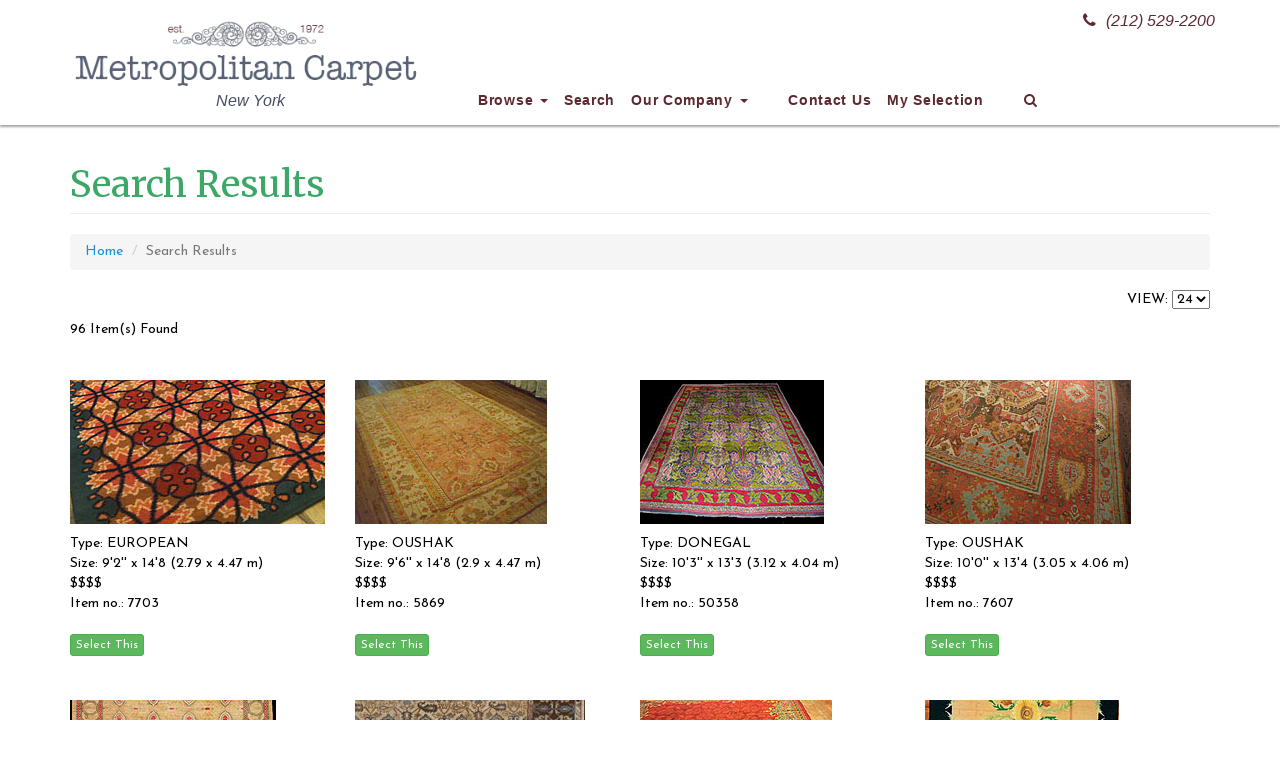

--- FILE ---
content_type: text/html; charset=UTF-8
request_url: https://metropolitancarpet.com/SearchResults.php?rugstyle=ARTS+AND+CRAFT&rugtype=ANY&color=ANY&price=ANY&SizeCategory=ANY&lengthF=1%2C60&widthF=1%2C35&lengthM=1%2C20&widthM=1%2C12&lengthfeet=&lengthinches=&lengthmeters=&lengthfeet2=&lengthinches2=&lengthmeters2=&widthfeet=&widthinches=&widthmeters=&widthfeet2=&widthinches2=&widthmeters2=
body_size: 7474
content:

<!DOCTYPE html>
<html lang="en">

<head>

    <meta charset="utf-8">
    <meta http-equiv="X-UA-Compatible" content="IE=edge">
    <meta name="viewport" content="width=device-width, initial-scale=1">
    <meta name="Author" content="FN" />
    <META name="description" content="Antique oriental rugs: Vast oriental rug collection: Antique oriental rug, oriental area rug, discount area rug, discount persian rug, wall tapestry, decorative rug, Heriz, Kashan, Amritsar, Oushak, Kazak, Anatolian  etc">
    <META name="keywords" content="">
    <META HTTP-EQUIV="Expires" content="never">
    <META name="googlebot" content="index,follow">
    <META name="robots" content="index,follow">
    <META name="msnbot" content="index,follow">
    <META name="Revisit-After" content="7 Days">
    <META name="city" content="New York">
    <META name="country" content="United State (USA)">
    <META name="state" content="NY">
    <META name="copyright" content="Bazar Oriental Rugs - Metropolitancarpet.com">
    <META name="Publisher" content="Bazar Oriental Rugs - Metropolitancarpet.com">
    <META name="Subject" content="Bazar Oriental Rugs - Metropolitancarpet.com">
    <META name="Geography" content="New York City, USA">
    <META name="distribution" content="Global">
    <META name="Language" content="English">
    <META name="geo.region" content="US-NY">
    <META name="geo.placename" content="New York, NY"> 
    <META name="DC.title" content="Bazar Oriental Rugs - Metropolitancarpet.com">

    <link rel="apple-touch-icon" sizes="180x180" href="/apple-touch-icon.png">
    <link rel="icon" type="image/png" sizes="32x32" href="/favicon-32x32.png">
    <link rel="icon" type="image/png" sizes="16x16" href="/favicon-16x16.png">
    <link rel="manifest" href="/site.webmanifest">
    <link rel="mask-icon" href="/safari-pinned-tab.svg" color="#5bbad5">
    <meta name="msapplication-TileColor" content="#586275">
    <meta name="theme-color" content="#586275">

    <title>Bazar Oriental Rugs - Metropolitancarpet.com: Search Result</title>

    <!-- Bootstrap Core CSS -->
    <link href="/css/bootstrap.min.css" rel="stylesheet">

    <!-- Custom CSS -->
    <link href="/css/bazarcss.css" rel="stylesheet">

    <!-- Custom Fonts -->
    <link href="/font-awesome/css/font-awesome.min.css" rel="stylesheet" type="text/css">

    <link href="https://fonts.googleapis.com/css?family=Josefin+Sans:400,700|Merriweather:400,700" rel="stylesheet">

    <!-- HTML5 Shim and Respond.js IE8 support of HTML5 elements and media queries -->
    <!-- WARNING: Respond.js doesn't work if you view the page via file:// -->
    <!--[if lt IE 9]>
        <script src="https://oss.maxcdn.com/libs/html5shiv/3.7.0/html5shiv.js"></script>
        <script src="https://oss.maxcdn.com/libs/respond.js/1.4.2/respond.min.js"></script>
    <![endif]-->

	<script language="JavaScript">
		function switchDays(cbx)
		{
			var days = cbx.options[cbx.selectedIndex].value;
			// window.location = '/p/newItems.asp?Days=' + days;
			if (location.href.indexOf('Days=') > -1) {
				location.href = location.href.replace('Days=', 'Days=' + days);
			
			// If not, append
			} else {
				 location.href = location.href + '&Days=' + days;
			}

		}

		function itemsPerPage(cbx)
		{
			var items = cbx.options[cbx.selectedIndex].value;
			if (location.href.indexOf('items=') > -1) {
				location.href = location.href.replace('items=0', 'items=' + items);
			
			// If not, append
			} else {
				 location.href = location.href + '&items=' + items;
			}

		}
	</script>

    <!-- ajax cart -->
	<script>
    function showEditBox(editobj,id) {
        $('#frmAdd').hide();
        $(editobj).prop('disabled','true');
        var currentMessage = $("#message_" + id + " .message-content").html();
        var editMarkUp = '<textarea rows="5" cols="80" id="txtmessage_'+id+'">'+currentMessage+'</textarea><button name="ok" onClick="callCrudAction(\'edit\','+id+')">Save</button><button name="cancel" onClick="cancelEdit(\''+currentMessage+'\','+id+')">Cancel</button>';
        $("#message_" + id + " .message-content").html(editMarkUp);
    }
    function cancelEdit(message,id) {
        $("#message_" + id + " .message-content").html(message);
        $('#frmAdd').show();
    }
    function cartAction(action,product_code) {
        var queryString = "";
        if(action != "") {
            switch(action) {
                case "add":
                    queryString = 'action='+action+'&code='+ product_code+'&quantity=1';
                break;
                case "remove":
                    queryString = 'action='+action+'&code='+ product_code;
                break;
                case "empty":
                    queryString = 'action='+action;
                break;
            }	 
        }
        jQuery.ajax({
        url: "/inc/ajax_action.php",
        data:queryString,
        type: "POST",
        success:function(data){
            $("#cart-item").html(data);
            if(action != "") {
                switch(action) {
                    case "add":
                        $("#add_"+product_code).hide();
                        $("#added_"+product_code).show();
						$('.modal-body').load('cartaddmessage.php?id='+product_code,function(){
							$('#cartModal').modal({show:true});
						});
						setTimeout(function(){
						  $('#cartModal').modal('hide')
						}, 6000);
                    break;
                    case "remove":
                        $("#add_"+product_code).show();
                        $("#added_"+product_code).hide();
                    break;
                    case "empty":
                        $(".btnAddAction").show();
                        $(".btnAdded").hide();
                    break;
                }	 
            }
        },
        error:function (){}
        });
    }
    </script>


</head>

<body>

	    <!-- Navigation -->
    <nav class="navbar navbar-inverse navbar-fixed-top" role="navigation">
        <div class="container">
            <!-- Brand and toggle get grouped for better mobile display -->
            <div class="navbar-header">
                <button type="button" class="navbar-toggle" data-toggle="collapse" data-target="#navbar-collapse-1">
                    <span class="sr-only">Toggle navigation</span>
                    <span class="icon-bar"></span>
                    <span class="icon-bar"></span>
                    <span class="icon-bar"></span>
                </button>
                <a class="navbar-brand" href="/"><img src="/images/Bazar-Logo.png" width="350" height="75"></a>
                <div class="header-blurb sttel"><a href="tel:+12125292200"><i class="fa fa-phone" aria-hidden="true"></i>(212) 529-2200</a></div>
                <div class="header-blurb stcopy">New York</div>
            </div>
            <!-- Collect the nav links, forms, and other content for toggling -->
            <div class="collapse navbar-collapse" id="navbar-collapse-1">
                <ul class="nav navbar-nav">
                    <li class="dropdown">
                        <a href="#" class="dropdown-toggle" data-toggle="dropdown">Browse <b class="caret"></b></a>
                        <ul class="dropdown-menu multi-column columns-4">
                            <div class="row">
                                <div class="col-sm-3">
                                    <ul class="multi-column-dropdown">
                                        <li><a href="/collectible.php"><strong>Collectibles</strong></a></li>
                                        <li><a href="/SearchResults.php?rugstyle=COLLECTIBLES&collectiblecategory=caucasian&rugtype=ANY&color=ANY&price=ANY&SizeCategory=ANY&widthfeet=&widthinches=0&widthmeters=&widthfeet2=&widthinches2=0&widthmeters2=&lengthfeet=&lengthinches=0&lengthmeters=&lengthfeet2=&lengthinches2=0&lengthmeters2=&Submit=START+SEARCH">Caucasian</a></li>
                                        <li><a href="/SearchResults.php?rugstyle=COLLECTIBLES&collectiblecategory=caucasian&collectiblesubcategory=kazak&rugtype=ANY&color=ANY&price=ANY&SizeCategory=ANY&widthfeet=&widthinches=0&widthmeters=&widthfeet2=&widthinches2=0&widthmeters2=&lengthfeet=&lengthinches=0&lengthmeters=&lengthfeet2=&lengthinches2=0&lengthmeters2=&Submit=START+SEARCH">Caucasian - Kazak</a></li>
                                        <li><a href="/SearchResults.php?rugstyle=COLLECTIBLES&collectiblecategory=caucasian&collectiblesubcategory=shirvan&rugtype=ANY&color=ANY&price=ANY&SizeCategory=ANY&widthfeet=&widthinches=0&widthmeters=&widthfeet2=&widthinches2=0&widthmeters2=&lengthfeet=&lengthinches=0&lengthmeters=&lengthfeet2=&lengthinches2=0&lengthmeters2=&Submit=START+SEARCH">Caucasian - Shirvan</a></li>
                                        <li><a href="/SearchResults.php?rugstyle=COLLECTIBLES&collectiblecategory=anatolian&rugtype=ANY&color=ANY&price=ANY&SizeCategory=ANY&widthfeet=&widthinches=0&widthmeters=&widthfeet2=&widthinches2=0&widthmeters2=&lengthfeet=&lengthinches=0&lengthmeters=&lengthfeet2=&lengthinches2=0&lengthmeters2=&Submit=START+SEARCH">Anatolian</a></li>
                                        <li><a href="/SearchResults.php?rugstyle=COLLECTIBLES&collectiblecategory=chinese&rugtype=ANY&color=ANY&price=ANY&SizeCategory=ANY&widthfeet=&widthinches=0&widthmeters=&widthfeet2=&widthinches2=0&widthmeters2=&lengthfeet=&lengthinches=0&lengthmeters=&lengthfeet2=&lengthinches2=0&lengthmeters2=&Submit=START+SEARCH">Chinese</a></li>
                                        <li><a href="/SearchResults.php?rugstyle=COLLECTIBLES&collectiblecategory=turkoman&rugtype=ANY&color=ANY&price=ANY&SizeCategory=ANY&widthfeet=&widthinches=0&widthmeters=&widthfeet2=&widthinches2=0&widthmeters2=&lengthfeet=&lengthinches=0&lengthmeters=&lengthfeet2=&lengthinches2=0&lengthmeters2=&Submit=START+SEARCH">Turkoman</a></li>
                                        <li><a href="/SearchResults.php?rugstyle=COLLECTIBLES&collectiblecategory=turkoman&collectiblesubcategory=bag&rugtype=ANY&color=ANY&price=ANY&SizeCategory=ANY&widthfeet=&widthinches=0&widthmeters=&widthfeet2=&widthinches2=0&widthmeters2=&lengthfeet=&lengthinches=0&lengthmeters=&lengthfeet2=&lengthinches2=0&lengthmeters2=&Submit=START+SEARCH">Turkoman Bag</a></li>
                                        <li><a href="/SearchResults.php?rugstyle=COLLECTIBLES&collectiblecategory=turkoman&collectiblesubcategory=main&rugtype=ANY&color=ANY&price=ANY&SizeCategory=ANY&widthfeet=&widthinches=0&widthmeters=&widthfeet2=&widthinches2=0&widthmeters2=&lengthfeet=&lengthinches=0&lengthmeters=&lengthfeet2=&lengthinches2=0&lengthmeters2=&Submit=START+SEARCH">Turkoman Main Carpet</a></li>
                                        <li><a href="/SearchResults.php?rugstyle=COLLECTIBLES&collectiblecategory=kilims&rugtype=ANY&color=ANY&price=ANY&SizeCategory=ANY&widthfeet=&widthinches=0&widthmeters=&widthfeet2=&widthinches2=0&widthmeters2=&lengthfeet=&lengthinches=0&lengthmeters=&lengthfeet2=&lengthinches2=0&lengthmeters2=&Submit=START+SEARCH">Kilims</a></li>
                                        <li><a href="/SearchResults.php?rugstyle=COLLECTIBLES&collectiblecategory=kilims&collectiblesubcategory=anatolian&rugtype=ANY&color=ANY&price=ANY&SizeCategory=ANY&widthfeet=&widthinches=0&widthmeters=&widthfeet2=&widthinches2=0&widthmeters2=&lengthfeet=&lengthinches=0&lengthmeters=&lengthfeet2=&lengthinches2=0&lengthmeters2=&Submit=START+SEARCH">Anatolian Kilims</a></li>
                                        <li><a href="/SearchResults.php?rugstyle=COLLECTIBLES&collectiblecategory=kilims&collectiblesubcategory=caucasian&rugtype=ANY&color=ANY&price=ANY&SizeCategory=ANY&widthfeet=&widthinches=0&widthmeters=&widthfeet2=&widthinches2=0&widthmeters2=&lengthfeet=&lengthinches=0&lengthmeters=&lengthfeet2=&lengthinches2=0&lengthmeters2=&Submit=START+SEARCH">Caucasian Kilims</a></li>
                                        <li><a href="/SearchResults.php?rugstyle=COLLECTIBLES&collectiblecategory=kilims&collectiblesubcategory=soumac&rugtype=ANY&color=ANY&price=ANY&SizeCategory=ANY&widthfeet=&widthinches=0&widthmeters=&widthfeet2=&widthinches2=0&widthmeters2=&lengthfeet=&lengthinches=0&lengthmeters=&lengthfeet2=&lengthinches2=0&lengthmeters2=&Submit=START+SEARCH">Soumac</a></li>
                                        <li><a href="/SearchResults.php?rugstyle=COLLECTIBLES&collectiblecategory=kilims&collectiblesubcategory=bessarabian&rugtype=ANY&color=ANY&price=ANY&SizeCategory=ANY&widthfeet=&widthinches=0&widthmeters=&widthfeet2=&widthinches2=0&widthmeters2=&lengthfeet=&lengthinches=0&lengthmeters=&lengthfeet2=&lengthinches2=0&lengthmeters2=&Submit=START+SEARCH">Bessarabian Kilims</a></li>
                                        <li><a href="/SearchResults.php?rugstyle=COLLECTIBLES&collectiblecategory=persian&rugtype=ANY&color=ANY&price=ANY&SizeCategory=ANY&widthfeet=&widthinches=0&widthmeters=&widthfeet2=&widthinches2=0&widthmeters2=&lengthfeet=&lengthinches=0&lengthmeters=&lengthfeet2=&lengthinches2=0&lengthmeters2=&Submit=START+SEARCH">Persian</a></li>
                                        <li><a href="/SearchResults.php?rugstyle=COLLECTIBLES&collectiblecategory=persian&collectiblesubcategory=city&rugtype=ANY&color=ANY&price=ANY&SizeCategory=ANY&widthfeet=&widthinches=0&widthmeters=&widthfeet2=&widthinches2=0&widthmeters2=&lengthfeet=&lengthinches=0&lengthmeters=&lengthfeet2=&lengthinches2=0&lengthmeters2=&Submit=START+SEARCH">Persian City</a></li>
                                        <li><a href="/SearchResults.php?rugstyle=COLLECTIBLES&collectiblecategory=persian&collectiblesubcategory=tribal&rugtype=ANY&color=ANY&price=ANY&SizeCategory=ANY&widthfeet=&widthinches=0&widthmeters=&widthfeet2=&widthinches2=0&widthmeters2=&lengthfeet=&lengthinches=0&lengthmeters=&lengthfeet2=&lengthinches2=0&lengthmeters2=&Submit=START+SEARCH">Persian Tribal</a></li>
                                        <li><a href="/SearchResults.php?rugstyle=COLLECTIBLES&collectiblecategory=others&rugtype=ANY&color=ANY&price=ANY&SizeCategory=ANY&widthfeet=&widthinches=0&widthmeters=&widthfeet2=&widthinches2=0&widthmeters2=&lengthfeet=&lengthinches=0&lengthmeters=&lengthfeet2=&lengthinches2=0&lengthmeters2=&Submit=START+SEARCH">Other</a></li>
                                    </ul>
                                </div>
                                <div class="col-sm-3">
                                    <ul class="multi-column-dropdown">
                                        <li><a href="#"><strong>Recent Additions</strong></a></li>
                                        <li><a href="/p/newItems.php?Days=7">Last 7 Days</a></li>
                                        <li><a href="/p/newItems.php?Days=30">Last 30 Days</a></li>
                                        <li><a href="/clearance.php"><strong>Clearance Sale</strong></a></li>
                                        <li><a href="/SearchResults.php?rugstyle=ANY&clearance=YES&rugtype=ANY&color=ANY&clearancePrice=a&Price=ANY&SizeCategory=ANY&widthfeet=&widthinches=0&widthmeters=&widthfeet2=&widthinches2=0&widthmeters2=&lengthfeet=&lengthinches=0&lengthmeters=&lengthfeet2=&lengthinches2=0&lengthmeters2=&Submit=START+SEARCH">Under $500</a></li>
                                        <li><a href="/SearchResults.php?rugstyle=ANY&clearance=YES&rugtype=ANY&color=ANY&clearancePrice=b&Price=ANY&SizeCategory=ANY&widthfeet=&widthinches=0&widthmeters=&widthfeet2=&widthinches2=0&widthmeters2=&lengthfeet=&lengthinches=0&lengthmeters=&lengthfeet2=&lengthinches2=0&lengthmeters2=&Submit=START+SEARCH">$500-$1,000</a></li>
                                        <li><a href="/SearchResults.php?rugstyle=ANY&clearance=YES&rugtype=ANY&color=ANY&clearancePrice=c&Price=ANY&SizeCategory=ANY&widthfeet=&widthinches=0&widthmeters=&widthfeet2=&widthinches2=0&widthmeters2=&lengthfeet=&lengthinches=0&lengthmeters=&lengthfeet2=&lengthinches2=0&lengthmeters2=&Submit=START+SEARCH">$1,000-$1,500</a></li>
                                        <li><a href="/SearchResults.php?rugstyle=ANY&clearance=YES&rugtype=ANY&color=ANY&clearancePrice=d&Price=ANY&SizeCategory=ANY&widthfeet=&widthinches=0&widthmeters=&widthfeet2=&widthinches2=0&widthmeters2=&lengthfeet=&lengthinches=0&lengthmeters=&lengthfeet2=&lengthinches2=0&lengthmeters2=&Submit=START+SEARCH">$1,500-$2,000</a></li>
                                        <li><a href="/SearchResults.php?rugstyle=ANY&rugtype=TAPESTRY&color=ANY&price=ANY&SizeCategory=ANY&lengthF=1%2C60&widthF=1%2C35&lengthM=1%2C20&widthM=1%2C12&lengthfeet=&lengthinches=&lengthmeters=&lengthfeet2=&lengthinches2=&lengthmeters2=&widthfeet=&widthinches=&widthmeters=&widthfeet2=&widthinches2=&widthmeters2="><strong>Tapestry</strong></a></li>
                                        <li><a href="/SearchResults.php?rugstyle=ANY&rugtype=TAPESTRY&color=ANY&price=ANY&SizeCategory=ANY&lengthF=1%2C60&widthF=1%2C35&lengthM=1%2C20&widthM=1%2C12&lengthfeet=&lengthinches=&lengthmeters=&lengthfeet2=&lengthinches2=&lengthmeters2=&widthfeet=&widthinches=&widthmeters=&widthfeet2=&widthinches2=&widthmeters2=&circa=modern">Modern Tapestry</a></li>
                                        <li><a href="/SearchResults.php?rugstyle=ANY&rugtype=TAPESTRY&color=ANY&price=ANY&SizeCategory=ANY&lengthF=1%2C60&widthF=1%2C35&lengthM=1%2C20&widthM=1%2C12&lengthfeet=&lengthinches=&lengthmeters=&lengthfeet2=&lengthinches2=&lengthmeters2=&widthfeet=&widthinches=&widthmeters=&widthfeet2=&widthinches2=&widthmeters2=&circa=antique">Antique Tapestry</a></li>
                                        <li><a href="/SearchResults.php?rugstyle=ART+DECO&rugtype=ANY&color=ANY&price=ANY&SizeCategory=ANY&lengthF=1%2C60&widthF=1%2C35&lengthM=1%2C20&widthM=1%2C12&lengthfeet=&lengthinches=&lengthmeters=&lengthfeet2=&lengthinches2=&lengthmeters2=&widthfeet=&widthinches=&widthmeters=&widthfeet2=&widthinches2=&widthmeters2="><strong>Art Deco</strong></a></li>
                                        <li><a href="/SearchResults.php?rugstyle=ART+DECO&rugtype=CHINESE%2C+NICHOLS&color=ANY&price=ANY&SizeCategory=ANY&lengthF=1%2C60&widthF=1%2C35&lengthM=1%2C20&widthM=1%2C12&lengthfeet=&lengthinches=&lengthmeters=&lengthfeet2=&lengthinches2=&lengthmeters2=&widthfeet=&widthinches=&widthmeters=&widthfeet2=&widthinches2=&widthmeters2=">Chinese</a></li>
                                        <li><a href="/SearchResults.php?rugstyle=ART+DECO&rugtype=EUROPEAN&color=ANY&price=ANY&SizeCategory=ANY&lengthF=1%2C60&widthF=1%2C35&lengthM=1%2C20&widthM=1%2C12&lengthfeet=&lengthinches=&lengthmeters=&lengthfeet2=&lengthinches2=&lengthmeters2=&widthfeet=&widthinches=&widthmeters=&widthfeet2=&widthinches2=&widthmeters2=">European</a></li>
                                        <li><a href="/SearchResults.php?rugstyle=ARTS+AND+CRAFT&rugtype=ANY&color=ANY&price=ANY&SizeCategory=ANY&lengthF=1%2C60&widthF=1%2C35&lengthM=1%2C20&widthM=1%2C12&lengthfeet=&lengthinches=&lengthmeters=&lengthfeet2=&lengthinches2=&lengthmeters2=&widthfeet=&widthinches=&widthmeters=&widthfeet2=&widthinches2=&widthmeters2="><strong>Arts and Craft</strong></a></li>
                                        <li><a href="/SearchResults.php?rugstyle=HUNTING+DESIGN&rugtype=ANY&color=ANY&price=ANY&SizeCategory=ANY&lengthF=1%2C60&widthF=1%2C35&lengthM=1%2C20&widthM=1%2C12&lengthfeet=&lengthinches=&lengthmeters=&lengthfeet2=&lengthinches2=&lengthmeters2=&widthfeet=&widthinches=&widthmeters=&widthfeet2=&widthinches2=&widthmeters2="><strong>Hunting Design</strong></a></li>
                                        <li><a href="/SearchResults.php?rugstyle=PICTURIAL&rugtype=ANY&color=ANY&price=ANY&SizeCategory=ANY&lengthF=1%2C60&widthF=1%2C35&lengthM=1%2C20&widthM=1%2C12&lengthfeet=&lengthinches=&lengthmeters=&lengthfeet2=&lengthinches2=&lengthmeters2=&widthfeet=&widthinches=&widthmeters=&widthfeet2=&widthinches2=&widthmeters2="><strong>Pictorial</strong></a></li>
                                        <li><a href="/SearchResults.php?rugstyle=PRAYER&rugtype=ANY&color=ANY&price=ANY&SizeCategory=ANY&lengthF=1%2C60&widthF=1%2C35&lengthM=1%2C20&widthM=1%2C12&lengthfeet=&lengthinches=&lengthmeters=&lengthfeet2=&lengthinches2=&lengthmeters2=&widthfeet=&widthinches=&widthmeters=&widthfeet2=&widthinches2=&widthmeters2="><strong>Prayer Rug</strong></a></li>
                                    </ul>
                                </div>
                                <div class="col-sm-3">
                                    <ul class="multi-column-dropdown">
                                        <li><a href="#"><strong>Type</strong></a></li>
                                        <li><a href="/SearchResults.php?rugstyle=ANY&rugtype=AGRA&color=ANY&price=ANY&SizeCategory=ANY&lengthF=1%2C60&widthF=1%2C35&lengthM=1%2C20&widthM=1%2C12&lengthfeet=&lengthinches=&lengthmeters=&lengthfeet2=&lengthinches2=&lengthmeters2=&widthfeet=&widthinches=&widthmeters=&widthfeet2=&widthinches2=&widthmeters2=">Agra</a></li>
                                        <li><a href="/SearchResults.php?rugstyle=ANY&rugtype=BAKSHAISH&color=ANY&price=ANY&SizeCategory=ANY&lengthF=1%2C60&widthF=1%2C35&lengthM=1%2C20&widthM=1%2C12&lengthfeet=&lengthinches=&lengthmeters=&lengthfeet2=&lengthinches2=&lengthmeters2=&widthfeet=&widthinches=&widthmeters=&widthfeet2=&widthinches2=&widthmeters2=">Bakshaish</a></li>
                                        <li><a href="/SearchResults.php?rugstyle=ANY&rugtype=BAKTIARI&color=ANY&price=ANY&SizeCategory=ANY&lengthF=1%2C60&widthF=1%2C35&lengthM=1%2C20&widthM=1%2C12&lengthfeet=&lengthinches=&lengthmeters=&lengthfeet2=&lengthinches2=&lengthmeters2=&widthfeet=&widthinches=&widthmeters=&widthfeet2=&widthinches2=&widthmeters2=">Baktiari</a></li>
                                        <li><a href="/SearchResults.php?rugstyle=ANY&rugtype=BIBI+KABAD&color=ANY&price=ANY&SizeCategory=ANY&lengthF=1%2C60&widthF=1%2C35&lengthM=1%2C20&widthM=1%2C12&lengthfeet=&lengthinches=&lengthmeters=&lengthfeet2=&lengthinches2=&lengthmeters2=&widthfeet=&widthinches=&widthmeters=&widthfeet2=&widthinches2=&widthmeters2=">BiBi Kabad</a></li>
                                        <li><a href="/SearchResults.php?rugstyle=ANY&rugtype=BIDJAR&color=ANY&price=ANY&SizeCategory=ANY&lengthF=1%2C60&widthF=1%2C35&lengthM=1%2C20&widthM=1%2C12&lengthfeet=&lengthinches=&lengthmeters=&lengthfeet2=&lengthinches2=&lengthmeters2=&widthfeet=&widthinches=&widthmeters=&widthfeet2=&widthinches2=&widthmeters2=">Bidjar</a></li>
                                        <li><a href="/SearchResults.php?rugstyle=ANY&rugtype=CHINESE&color=ANY&price=ANY&SizeCategory=ANY&lengthF=1%2C60&widthF=1%2C35&lengthM=1%2C20&widthM=1%2C12&lengthfeet=&lengthinches=&lengthmeters=&lengthfeet2=&lengthinches2=&lengthmeters2=&widthfeet=&widthinches=&widthmeters=&widthfeet2=&widthinches2=&widthmeters2=">Chinese</a></li>
                                        <li><a href="/SearchResults.php?rugstyle=ANY&rugtype=HERIZ&color=ANY&price=ANY&SizeCategory=ANY&lengthF=1%2C60&widthF=1%2C35&lengthM=1%2C20&widthM=1%2C12&lengthfeet=&lengthinches=&lengthmeters=&lengthfeet2=&lengthinches2=&lengthmeters2=&widthfeet=&widthinches=&widthmeters=&widthfeet2=&widthinches2=&widthmeters2=">Heriz</a></li>
                                        <li><a href="/SearchResults.php?rugstyle=ANY&rugtype=INDIAN&color=ANY&price=ANY&SizeCategory=ANY&lengthF=1%2C60&widthF=1%2C35&lengthM=1%2C20&widthM=1%2C12&lengthfeet=&lengthinches=&lengthmeters=&lengthfeet2=&lengthinches2=&lengthmeters2=&widthfeet=&widthinches=&widthmeters=&widthfeet2=&widthinches2=&widthmeters2=">Indian</a></li>
                                        <li><a href="/SearchResults.php?rugstyle=ANY&rugtype=KARABAGH&color=ANY&price=ANY&SizeCategory=ANY&lengthF=1%2C60&widthF=1%2C35&lengthM=1%2C20&widthM=1%2C12&lengthfeet=&lengthinches=&lengthmeters=&lengthfeet2=&lengthinches2=&lengthmeters2=&widthfeet=&widthinches=&widthmeters=&widthfeet2=&widthinches2=&widthmeters2=">Karabagh</a></li>
                                        <li><a href="/SearchResults.php?rugstyle=ANY&rugtype=KARADJA&color=ANY&price=ANY&SizeCategory=ANY&lengthF=1%2C60&widthF=1%2C35&lengthM=1%2C20&widthM=1%2C12&lengthfeet=&lengthinches=&lengthmeters=&lengthfeet2=&lengthinches2=&lengthmeters2=&widthfeet=&widthinches=&widthmeters=&widthfeet2=&widthinches2=&widthmeters2=">Karadja</a></li>
                                        <li><a href="/SearchResults.php?rugstyle=ANY&rugtype=KASHAN&color=ANY&price=ANY&SizeCategory=ANY&lengthF=1%2C60&widthF=1%2C35&lengthM=1%2C20&widthM=1%2C12&lengthfeet=&lengthinches=&lengthmeters=&lengthfeet2=&lengthinches2=&lengthmeters2=&widthfeet=&widthinches=&widthmeters=&widthfeet2=&widthinches2=&widthmeters2=">Kashan</a></li>
                                        <li><a href="/SearchResults.php?rugstyle=ANY&rugtype=KAZAK&color=ANY&price=ANY&SizeCategory=ANY&lengthF=1%2C60&widthF=1%2C35&lengthM=1%2C20&widthM=1%2C12&lengthfeet=&lengthinches=&lengthmeters=&lengthfeet2=&lengthinches2=&lengthmeters2=&widthfeet=&widthinches=&widthmeters=&widthfeet2=&widthinches2=&widthmeters2=">Kazak</a></li>
                                        <li><a href="/SearchResults.php?rugstyle=ANY&rugtype=KHOTAN&color=ANY&price=ANY&SizeCategory=ANY&lengthF=1%2C60&widthF=1%2C35&lengthM=1%2C20&widthM=1%2C12&lengthfeet=&lengthinches=&lengthmeters=&lengthfeet2=&lengthinches2=&lengthmeters2=&widthfeet=&widthinches=&widthmeters=&widthfeet2=&widthinches2=&widthmeters2=">Khotan</a></li>
                                        <li><a href="/SearchResults.php?rugstyle=ANY&rugtype=KILIM&color=ANY&price=ANY&SizeCategory=ANY&lengthF=1%2C60&widthF=1%2C35&lengthM=1%2C20&widthM=1%2C12&lengthfeet=&lengthinches=&lengthmeters=&lengthfeet2=&lengthinches2=&lengthmeters2=&widthfeet=&widthinches=&widthmeters=&widthfeet2=&widthinches2=&widthmeters2=">Kilim</a></li>
                                        <li><a href="/SearchResults.php?rugstyle=ANY&rugtype=KIRMAN&color=ANY&price=ANY&SizeCategory=ANY&lengthF=1%2C60&widthF=1%2C35&lengthM=1%2C20&widthM=1%2C12&lengthfeet=&lengthinches=&lengthmeters=&lengthfeet2=&lengthinches2=&lengthmeters2=&widthfeet=&widthinches=&widthmeters=&widthfeet2=&widthinches2=&widthmeters2=">Kirman</a></li>
                                        <li><a href="/SearchResults.php?rugstyle=ANY&rugtype=KURDISH&color=ANY&price=ANY&SizeCategory=ANY&lengthF=1%2C60&widthF=1%2C35&lengthM=1%2C20&widthM=1%2C12&lengthfeet=&lengthinches=&lengthmeters=&lengthfeet2=&lengthinches2=&lengthmeters2=&widthfeet=&widthinches=&widthmeters=&widthfeet2=&widthinches2=&widthmeters2=">Kurdish</a></li>
                                        <li><a href="/SearchResults.php?rugstyle=ANY&rugtype=NORTHWEST+PERSIA&color=ANY&price=ANY&SizeCategory=ANY&lengthF=1%2C60&widthF=1%2C35&lengthM=1%2C20&widthM=1%2C12&lengthfeet=&lengthinches=&lengthmeters=&lengthfeet2=&lengthinches2=&lengthmeters2=&widthfeet=&widthinches=&widthmeters=&widthfeet2=&widthinches2=&widthmeters2=">NW Persia</a></li>
                                    </ul>
                                </div>
                                <div class="col-sm-3">
                                    <ul class="multi-column-dropdown">
                                        <li>&nbsp;</li>
                                        <li><a href="/SearchResults.php?rugstyle=ANY&rugtype=MAHAL&color=ANY&price=ANY&SizeCategory=ANY&lengthF=1%2C60&widthF=1%2C35&lengthM=1%2C20&widthM=1%2C12&lengthfeet=&lengthinches=&lengthmeters=&lengthfeet2=&lengthinches2=&lengthmeters2=&widthfeet=&widthinches=&widthmeters=&widthfeet2=&widthinches2=&widthmeters2=">Mahal</a></li>
                                        <li><a href="/SearchResults.php?rugstyle=ANY&rugtype=MALAYER&color=ANY&price=ANY&SizeCategory=ANY&lengthF=1%2C60&widthF=1%2C35&lengthM=1%2C20&widthM=1%2C12&lengthfeet=&lengthinches=&lengthmeters=&lengthfeet2=&lengthinches2=&lengthmeters2=&widthfeet=&widthinches=&widthmeters=&widthfeet2=&widthinches2=&widthmeters2=">Malayer</a></li>
                                        <li><a href="/SearchResults.php?rugstyle=ANY&rugtype=OUSHAK&color=ANY&price=ANY&SizeCategory=ANY&lengthF=1%2C60&widthF=1%2C35&lengthM=1%2C20&widthM=1%2C12&lengthfeet=&lengthinches=&lengthmeters=&lengthfeet2=&lengthinches2=&lengthmeters2=&widthfeet=&widthinches=&widthmeters=&widthfeet2=&widthinches2=&widthmeters2=">Oushak</a></li>
                                        <li><a href="/SearchResults.php?rugstyle=ANY&rugtype=QASHKULI&color=ANY&price=ANY&SizeCategory=ANY&lengthF=1%2C60&widthF=1%2C35&lengthM=1%2C20&widthM=1%2C12&lengthfeet=&lengthinches=&lengthmeters=&lengthfeet2=&lengthinches2=&lengthmeters2=&widthfeet=&widthinches=&widthmeters=&widthfeet2=&widthinches2=&widthmeters2=">Qashqa'i</a></li>
                                        <li><a href="/SearchResults.php?rugstyle=ANY&rugtype=SAROUK&color=ANY&price=ANY&SizeCategory=ANY&lengthF=1%2C60&widthF=1%2C35&lengthM=1%2C20&widthM=1%2C12&lengthfeet=&lengthinches=&lengthmeters=&lengthfeet2=&lengthinches2=&lengthmeters2=&widthfeet=&widthinches=&widthmeters=&widthfeet2=&widthinches2=&widthmeters2=">Sarouk</a></li>
                                        <li><a href="/SearchResults.php?rugstyle=ANY&rugtype=SERAB&color=ANY&price=ANY&SizeCategory=ANY&lengthF=1%2C60&widthF=1%2C35&lengthM=1%2C20&widthM=1%2C12&lengthfeet=&lengthinches=&lengthmeters=&lengthfeet2=&lengthinches2=&lengthmeters2=&widthfeet=&widthinches=&widthmeters=&widthfeet2=&widthinches2=&widthmeters2=">Serab</a></li>
                                        <li><a href="/SearchResults.php?rugstyle=ANY&rugtype=SULTAN+ABAD&color=ANY&price=ANY&SizeCategory=ANY&lengthF=1%2C60&widthF=1%2C35&lengthM=1%2C20&widthM=1%2C12&lengthfeet=&lengthinches=&lengthmeters=&lengthfeet2=&lengthinches2=&lengthmeters2=&widthfeet=&widthinches=&widthmeters=&widthfeet2=&widthinches2=&widthmeters2=">Sultan Abad</a></li>
                                        <li><a href="/SearchResults.php?rugstyle=ANY&rugtype=TABRIZ&color=ANY&price=ANY&SizeCategory=ANY&lengthF=1%2C60&widthF=1%2C35&lengthM=1%2C20&widthM=1%2C12&lengthfeet=&lengthinches=&lengthmeters=&lengthfeet2=&lengthinches2=&lengthmeters2=&widthfeet=&widthinches=&widthmeters=&widthfeet2=&widthinches2=&widthmeters2=">Tabriz</a></li>
                                        <li>&nbsp;</li>
                                        <li><a href="/start_selection.php"><strong>Advanced Search</strong></a></li>
                                    </ul>
                                </div>
                            </div>
                        </ul>
                    </li>
                    <li>
                        <a href="/start_selection.php">Search</a>
                    </li>
                    <li class="dropdown">
                        <a href="#" class="dropdown-toggle" data-toggle="dropdown">Our Company <b class="caret"></b></a>
                        <ul class="dropdown-menu">
                            <li>
                                <a href="/about.php">About Us</a>
                            </li>
                            <li>
                                <a href="/services.php">Services</a>
                            </li>
                            <li>
                                <a href="/inquiry.php">Inquiry</a>
                            </li>
                        </ul>
                    </li>
                    <li style="padding-left:20px;">&nbsp;</li>
                    <li>
                        <a href="/contact-us.php">Contact Us</a>
                    </li>
                    <li>
                        <a href="/selection.php">My Selection</a>
                    </li>
                    <li style="padding-left:20px;">&nbsp;</li>
                    <li><a href="#search"><i class="fa fa-search" aria-hidden="true"></i>
</a></li>
                </ul>
            </div>
            <!-- /.navbar-collapse -->
        </div>
        <!-- /.container -->

        <div id="search">
            <button type="button" class="close">×</button>
            <form method="get" action="/SearchResults.php">
                <input type="hidden" value="search" name="action">
                <input type="search" value="" name="s" placeholder="type keyword(s) here" />
                <button type="submit" class="btn btn-primary">Search</button>
            </form>
        </div>

    </nav>

    <!-- Page Content -->
    <div class="container">

        <!-- Page Heading/Breadcrumbs -->
        <div class="row">
            <div class="col-lg-12">
                <h1 class="page-header">Search Results</h1>
                <ol class="breadcrumb">
                    <li><a href="/">Home</a>
                    </li>
                    <li class="active">Search Results</li>
                </ol>
            </div>
        </div>
        <!-- /.row -->


        <div class="row">
        	<div class="col-lg-12 text-right">
                <p>VIEW:  
                <select name="ItemsPP" onChange="itemsPerPage(this);">
                    <option  value="24">24</option>
                    <option  value="48">48</option>
                    <option  value="72">72</option>
                    <option  value="96">96</option>
                    <option  value="5000">All</option>
                </select></p>
            </div>
        </div>

        <div class="row">
        	<div class="col-lg-12">
<p>96 Item(s) Found</p><p>&nbsp;</p><div class="ThumbCell col-md-3 col-sm-4 ">
  <a href="/rug-information/7703/vintage-european-carpet-7703" ><img title="Vintage european Carpet - # 7703" alt="Vintage european Carpet - # 7703" data-src="/Thumbs2/vintage-european-carpet-7703.jpg" border="0" class="lazyload" /></a><br />
  Type: EUROPEAN<br />
  Size: 9'2'' x 14'8 (2.79 x 4.47 m)<br />
$$$$<br />
  Item no.: 7703<br /><br />

        <input type="button" id="add_7703" value="Select This" class="btn btn-success btn-xs btnAddAction cart-action" onClick = "cartAction('add','7703')"  />
        <input type="button" id="added_7703" value="Selected" disabled="disabled" class="btn btn-default btn-xs btnAdded" style="display:none"  />

</div><div class="ThumbCell col-md-3 col-sm-4 ">
  <a href="/rug-information/5869/antique-oushak-carpet-5869" ><img title="Antique oushak Carpet - # 5869" alt="Antique oushak Carpet - # 5869" data-src="/Thumbs2/antique-oushak-carpet-5869.jpg" border="0" class="lazyload" /></a><br />
  Type: OUSHAK<br />
  Size: 9'6'' x 14'8 (2.9 x 4.47 m)<br />
$$$$<br />
  Item no.: 5869<br /><br />

        <input type="button" id="add_5869" value="Select This" class="btn btn-success btn-xs btnAddAction cart-action" onClick = "cartAction('add','5869')"  />
        <input type="button" id="added_5869" value="Selected" disabled="disabled" class="btn btn-default btn-xs btnAdded" style="display:none"  />

</div><div class="ThumbCell col-md-3 col-sm-4 ">
  <a href="/rug-information/50358/vintage-donegal-carpet-50358" ><img title="Vintage donegal Carpet - # 50358" alt="Vintage donegal Carpet - # 50358" data-src="/Thumbs2/vintage-donegal-carpet-50358.jpg" border="0" class="lazyload" /></a><br />
  Type: DONEGAL<br />
  Size: 10'3'' x 13'3 (3.12 x 4.04 m)<br />
$$$$<br />
  Item no.: 50358<br /><br />

        <input type="button" id="add_50358" value="Select This" class="btn btn-success btn-xs btnAddAction cart-action" onClick = "cartAction('add','50358')"  />
        <input type="button" id="added_50358" value="Selected" disabled="disabled" class="btn btn-default btn-xs btnAdded" style="display:none"  />

</div><div class="ThumbCell col-md-3 col-sm-4 ">
  <a href="/rug-information/7607/antique-oushak-carpet-7607" ><img title="Antique oushak Carpet - # 7607" alt="Antique oushak Carpet - # 7607" data-src="/Thumbs2/antique-oushak-carpet-7607.jpg" border="0" class="lazyload" /></a><br />
  Type: OUSHAK<br />
  Size: 10'0'' x 13'4 (3.05 x 4.06 m)<br />
$$$$<br />
  Item no.: 7607<br /><br />

        <input type="button" id="add_7607" value="Select This" class="btn btn-success btn-xs btnAddAction cart-action" onClick = "cartAction('add','7607')"  />
        <input type="button" id="added_7607" value="Selected" disabled="disabled" class="btn btn-default btn-xs btnAdded" style="display:none"  />

</div><div class="ThumbCell col-md-3 col-sm-4 ">
  <a href="/rug-information/7578/modern-cuenca-carpet-7578" ><img title="Modern cuenca Carpet - # 7578" alt="Modern cuenca Carpet - # 7578" data-src="/Thumbs2/cuenca-carpet-7578.jpg" border="0" class="lazyload" /></a><br />
  Type: CUENCA<br />
  Size: 10'0'' x 14'0 (3.05 x 4.27 m)<br />
$$$<br />
  Item no.: 7578<br /><br />

        <input type="button" id="add_7578" value="Select This" class="btn btn-success btn-xs btnAddAction cart-action" onClick = "cartAction('add','7578')"  />
        <input type="button" id="added_7578" value="Selected" disabled="disabled" class="btn btn-default btn-xs btnAdded" style="display:none"  />

</div><div class="ThumbCell col-md-3 col-sm-4 ">
  <a href="/rug-information/8537/vintage-lahore-carpet-8537" ><img title="Vintage lahore Carpet - # 8537" alt="Vintage lahore Carpet - # 8537" data-src="/Thumbs2/vintage-lahore-carpet-8537.jpg" border="0" class="lazyload" /></a><br />
  Type: LAHORE<br />
  Size: 13'6'' x 14'1 (4.11 x 4.29 m)<br />
$$$$<br />
  Item no.: 8537<br /><br />

        <input type="button" id="add_8537" value="Select This" class="btn btn-success btn-xs btnAddAction cart-action" onClick = "cartAction('add','8537')"  />
        <input type="button" id="added_8537" value="Selected" disabled="disabled" class="btn btn-default btn-xs btnAdded" style="display:none"  />

</div><div class="ThumbCell col-md-3 col-sm-4 ">
  <a href="/rug-information/52410/antique-axminster-carpet-52410" ><img title="Antique axminster Carpet - # 52410" alt="Antique axminster Carpet - # 52410" data-src="/Thumbs2/antique-axminster-carpet-52410.jpg" border="0" class="lazyload" /></a><br />
  Type: AXMINSTER<br />
  Size: 13'8'' x 14'0 (4.17 x 4.27 m)<br />
$$$$<br />
  Item no.: 52410<br /><br />

        <input type="button" id="add_52410" value="Select This" class="btn btn-success btn-xs btnAddAction cart-action" onClick = "cartAction('add','52410')"  />
        <input type="button" id="added_52410" value="Selected" disabled="disabled" class="btn btn-default btn-xs btnAdded" style="display:none"  />

</div><div class="ThumbCell col-md-3 col-sm-4 ">
  <a href="/rug-information/4874/antique-savonnerie-carpet-4874" ><img title="Antique savonnerie Carpet - # 4874" alt="Antique savonnerie Carpet - # 4874" data-src="/Thumbs2/antique-savonnerie-carpet-4874.jpg" border="0" class="lazyload" /></a><br />
  Type: SAVONNERIE<br />
  Size: 9'5'' x 13'0 (2.87 x 3.96 m)<br />
$$$$<br />
  Item no.: 4874<br /><br />

        <input type="button" id="add_4874" value="Select This" class="btn btn-success btn-xs btnAddAction cart-action" onClick = "cartAction('add','4874')"  />
        <input type="button" id="added_4874" value="Selected" disabled="disabled" class="btn btn-default btn-xs btnAdded" style="display:none"  />

</div><div class="ThumbCell col-md-3 col-sm-4 ">
  <a href="/rug-information/52939/antique-donegal-carpet-52939" ><img title="Antique donegal Carpet - # 52939" alt="Antique donegal Carpet - # 52939" data-src="/Thumbs2/antique-donegal-carpet-52939.jpg" border="0" class="lazyload" /></a><br />
  Type: DONEGAL<br />
  Size: 9'10'' x 14'2 (3 x 4.32 m)<br />
$$$$<br />
  Item no.: 52939<br /><br />

        <input type="button" id="add_52939" value="Select This" class="btn btn-success btn-xs btnAddAction cart-action" onClick = "cartAction('add','52939')"  />
        <input type="button" id="added_52939" value="Selected" disabled="disabled" class="btn btn-default btn-xs btnAdded" style="display:none"  />

</div><div class="ThumbCell col-md-3 col-sm-4 ">
  <a href="/rug-information/58056/vintage-kilim-carpet-58056" ><img title="Vintage kilim Carpet - # 58056" alt="Vintage kilim Carpet - # 58056" data-src="/Thumbs2/vintage-kilim-carpet-58056.jpg" border="0" class="lazyload" /></a><br />
  Type: KILIM<br />
  Size: 10'2'' x 12'7 (3.1 x 3.84 m)<br />
$$$$<br />
  Item no.: 58056<br /><br />

        <input type="button" id="add_58056" value="Select This" class="btn btn-success btn-xs btnAddAction cart-action" onClick = "cartAction('add','58056')"  />
        <input type="button" id="added_58056" value="Selected" disabled="disabled" class="btn btn-default btn-xs btnAdded" style="display:none"  />

</div><div class="ThumbCell col-md-3 col-sm-4 ">
  <a href="/rug-information/3884/antique-savonnerie-carpet-3884" ><img title="Antique savonnerie Carpet - # 3884" alt="Antique savonnerie Carpet - # 3884" data-src="/Thumbs2/antique-savonnerie-carpet-3884.jpg" border="0" class="lazyload" /></a><br />
  Type: SAVONNERIE<br />
  Size: 10'7'' x 17'7 (3.23 x 5.36 m)<br />
$$$$<br />
  Item no.: 3884<br /><br />

        <input type="button" id="add_3884" value="Select This" class="btn btn-success btn-xs btnAddAction cart-action" onClick = "cartAction('add','3884')"  />
        <input type="button" id="added_3884" value="Selected" disabled="disabled" class="btn btn-default btn-xs btnAdded" style="display:none"  />

</div><div class="ThumbCell col-md-3 col-sm-4 ">
  <a href="/rug-information/57649/antique-hooked-carpet-57649" ><img title="Antique hooked Carpet - # 57649" alt="Antique hooked Carpet - # 57649" data-src="/Thumbs2/antique-hooked-carpet-57649.jpg" border="0" class="lazyload" /></a><br />
  Type: HOOKED RUG<br />
  Size: 9'1'' x 20'7 (2.77 x 6.27 m)<br />
$$$$<br />
  Item no.: 57649<br /><br />

        <input type="button" id="add_57649" value="Select This" class="btn btn-success btn-xs btnAddAction cart-action" onClick = "cartAction('add','57649')"  />
        <input type="button" id="added_57649" value="Selected" disabled="disabled" class="btn btn-default btn-xs btnAdded" style="display:none"  />

</div><div class="ThumbCell col-md-3 col-sm-4 ">
  <a href="/rug-information/4265/antique-khotan-carpet-4265" ><img title="Antique khotan Carpet - # 4265" alt="Antique khotan Carpet - # 4265" data-src="/Thumbs2/antique-khotan-carpet-4265.jpg" border="0" class="lazyload" /></a><br />
  Type: KHOTAN<br />
  Size: 12'10'' x 16'4 (3.91 x 4.98 m)<br />
$$$$<br />
  Item no.: 4265<br /><br />

        <input type="button" id="add_4265" value="Select This" class="btn btn-success btn-xs btnAddAction cart-action" onClick = "cartAction('add','4265')"  />
        <input type="button" id="added_4265" value="Selected" disabled="disabled" class="btn btn-default btn-xs btnAdded" style="display:none"  />

</div><div class="ThumbCell col-md-3 col-sm-4 ">
  <a href="/rug-information/6901/antique-oushak-carpet-6901" ><img title="Antique oushak Carpet - # 6901" alt="Antique oushak Carpet - # 6901" data-src="/Thumbs2/antique-oushak-carpet-6901.jpg" border="0" class="lazyload" /></a><br />
  Type: OUSHAK<br />
  Size: 11'10'' x 14'5 (3.61 x 4.39 m)<br />
$$$$<br />
  Item no.: 6901<br /><br />

        <input type="button" id="add_6901" value="Select This" class="btn btn-success btn-xs btnAddAction cart-action" onClick = "cartAction('add','6901')"  />
        <input type="button" id="added_6901" value="Selected" disabled="disabled" class="btn btn-default btn-xs btnAdded" style="display:none"  />

</div><div class="ThumbCell col-md-3 col-sm-4 ">
  <a href="/rug-information/6766/antique-oushak-carpet-6766" ><img title="Antique oushak Carpet - # 6766" alt="Antique oushak Carpet - # 6766" data-src="/Thumbs2/antique-oushak-carpet-6766.jpg" border="0" class="lazyload" /></a><br />
  Type: OUSHAK<br />
  Size: 12'0'' x 16'0 (3.66 x 4.88 m)<br />
$$$$<br />
  Item no.: 6766<br /><br />

        <input type="button" id="add_6766" value="Select This" class="btn btn-success btn-xs btnAddAction cart-action" onClick = "cartAction('add','6766')"  />
        <input type="button" id="added_6766" value="Selected" disabled="disabled" class="btn btn-default btn-xs btnAdded" style="display:none"  />

</div><div class="ThumbCell col-md-3 col-sm-4 ">
  <a href="/rug-information/52941/antique-donegal-carpet-52941" ><img title="Antique donegal Carpet - # 52941" alt="Antique donegal Carpet - # 52941" data-src="/Thumbs2/antique-donegal-carpet-52941.jpg" border="0" class="lazyload" /></a><br />
  Type: DONEGAL<br />
  Size: 12'0'' x 15'0 (3.66 x 4.57 m)<br />
$$$$<br />
  Item no.: 52941<br /><br />

        <input type="button" id="add_52941" value="Select This" class="btn btn-success btn-xs btnAddAction cart-action" onClick = "cartAction('add','52941')"  />
        <input type="button" id="added_52941" value="Selected" disabled="disabled" class="btn btn-default btn-xs btnAdded" style="display:none"  />

</div><div class="ThumbCell col-md-3 col-sm-4 ">
  <a href="/rug-information/7616/antique-aubusson-carpet-7616" ><img title="Antique aubusson Carpet - # 7616" alt="Antique aubusson Carpet - # 7616" data-src="/Thumbs2/antique-aubusson-carpet-7616.jpg" border="0" class="lazyload" /></a><br />
  Type: AUBUSSON<br />
  Size: 12'8'' x 16'2 (3.86 x 4.93 m)<br />
$$$$<br />
  Item no.: 7616<br /><br />

        <input type="button" id="add_7616" value="Select This" class="btn btn-success btn-xs btnAddAction cart-action" onClick = "cartAction('add','7616')"  />
        <input type="button" id="added_7616" value="Selected" disabled="disabled" class="btn btn-default btn-xs btnAdded" style="display:none"  />

</div><div class="ThumbCell col-md-3 col-sm-4 ">
  <a href="/rug-information/90098/vintage-savonnerie-carpet-90098" ><img title="Vintage savonnerie Carpet - # 90098" alt="Vintage savonnerie Carpet - # 90098" data-src="/Thumbs2/vintage-savonnerie-carpet-90098.jpg" border="0" class="lazyload" /></a><br />
  Type: SAVONNERIE<br />
  Size: 12'3'' x 15'7 (3.73 x 4.75 m)<br />
$$$$<br />
  Item no.: 90098<br /><br />

        <input type="button" id="add_90098" value="Select This" class="btn btn-success btn-xs btnAddAction cart-action" onClick = "cartAction('add','90098')"  />
        <input type="button" id="added_90098" value="Selected" disabled="disabled" class="btn btn-default btn-xs btnAdded" style="display:none"  />

</div><div class="ThumbCell col-md-3 col-sm-4 ">
  <a href="/rug-information/1948/antique-donegal-carpet-1948" ><img title="Antique donegal Carpet - # 1948" alt="Antique donegal Carpet - # 1948" data-src="/Thumbs2/antique-donegal-carpet-1948.jpg" border="0" class="lazyload" /></a><br />
  Type: DONEGAL<br />
  Size: 12'3'' x 14'5 (3.73 x 4.39 m)<br />
$$$$<br />
  Item no.: 1948<br /><br />

        <input type="button" id="add_1948" value="Select This" class="btn btn-success btn-xs btnAddAction cart-action" onClick = "cartAction('add','1948')"  />
        <input type="button" id="added_1948" value="Selected" disabled="disabled" class="btn btn-default btn-xs btnAdded" style="display:none"  />

</div><div class="ThumbCell col-md-3 col-sm-4 ">
  <a href="/rug-information/5958/antique-indian-carpet-5958" ><img title="Antique indian Carpet - # 5958" alt="Antique indian Carpet - # 5958" data-src="/Thumbs2/antique-indian-carpet-5958.jpg" border="0" class="lazyload" /></a><br />
  Type: INDIAN<br />
  Size: 11'6'' x 14'1 (3.51 x 4.29 m)<br />
$$$$<br />
  Item no.: 5958<br /><br />

        <input type="button" id="add_5958" value="Select This" class="btn btn-success btn-xs btnAddAction cart-action" onClick = "cartAction('add','5958')"  />
        <input type="button" id="added_5958" value="Selected" disabled="disabled" class="btn btn-default btn-xs btnAdded" style="display:none"  />

</div><div class="ThumbCell col-md-3 col-sm-4 ">
  <a href="/rug-information/55135/vintage-european-carpet-55135" ><img title="Vintage european Carpet - # 55135" alt="Vintage european Carpet - # 55135" data-src="/Thumbs2/vintage-european-carpet-55135.jpg" border="0" class="lazyload" /></a><br />
  Type: EUROPEAN<br />
  Size: 12'8'' x 15'10 (3.86 x 4.83 m)<br />
$$$$<br />
  Item no.: 55135<br /><br />

        <input type="button" id="add_55135" value="Select This" class="btn btn-success btn-xs btnAddAction cart-action" onClick = "cartAction('add','55135')"  />
        <input type="button" id="added_55135" value="Selected" disabled="disabled" class="btn btn-default btn-xs btnAdded" style="display:none"  />

</div><div class="ThumbCell col-md-3 col-sm-4 ">
  <a href="/rug-information/53775/antique-donegal-carpet-53775" ><img title="Antique donegal Carpet - # 53775" alt="Antique donegal Carpet - # 53775" data-src="/Thumbs2/antique-donegal-carpet-53775.jpg" border="0" class="lazyload" /></a><br />
  Type: DONEGAL<br />
  Size: 12'6'' x 14'8 (3.81 x 4.47 m)<br />
$$$$<br />
  Item no.: 53775<br /><br />

        <input type="button" id="add_53775" value="Select This" class="btn btn-success btn-xs btnAddAction cart-action" onClick = "cartAction('add','53775')"  />
        <input type="button" id="added_53775" value="Selected" disabled="disabled" class="btn btn-default btn-xs btnAdded" style="display:none"  />

</div><div class="ThumbCell col-md-3 col-sm-4 ">
  <a href="/rug-information/56638/vintage-flatweave-carpet-56638" ><img title="Vintage flatweave Carpet - # 56638" alt="Vintage flatweave Carpet - # 56638" data-src="/Thumbs2/vintage-flatweave-carpet-56638.jpg" border="0" class="lazyload" /></a><br />
  Type: FLATWEAVE<br />
  Size: 13'3'' x 16'4 (4.04 x 4.98 m)<br />
$$$$<br />
  Item no.: 56638<br /><br />

        <input type="button" id="add_56638" value="Select This" class="btn btn-success btn-xs btnAddAction cart-action" onClick = "cartAction('add','56638')"  />
        <input type="button" id="added_56638" value="Selected" disabled="disabled" class="btn btn-default btn-xs btnAdded" style="display:none"  />

</div><div class="ThumbCell col-md-3 col-sm-4 ">
  <a href="/rug-information/56656/vintage-hooked-carpet-56656" ><img title="Vintage hooked Carpet - # 56656" alt="Vintage hooked Carpet - # 56656" data-src="/Thumbs2/vintage-hooked-carpet-56656.jpg" border="0" class="lazyload" /></a><br />
  Type: HOOKED RUG<br />
  Size: 12'1'' x 14'7 (3.68 x 4.45 m)<br />
$$$$<br />
  Item no.: 56656<br /><br />

        <input type="button" id="add_56656" value="Select This" class="btn btn-success btn-xs btnAddAction cart-action" onClick = "cartAction('add','56656')"  />
        <input type="button" id="added_56656" value="Selected" disabled="disabled" class="btn btn-default btn-xs btnAdded" style="display:none"  />

</div><div class="clear"></div>
			    <p>&nbsp;</p>
                <div class="text-center">
            <ul class="pagination"><li class="active"><a href="/SearchResults.php?page=1&&rugstyle=ARTS+AND+CRAFT&rugtype=ANY&color=ANY&price=ANY&SizeCategory=ANY&lengthF=1%2C60&widthF=1%2C35&lengthM=1%2C20&widthM=1%2C12&lengthfeet=&lengthinches=&lengthmeters=&lengthfeet2=&lengthinches2=&lengthmeters2=&widthfeet=&widthinches=&widthmeters=&widthfeet2=&widthinches2=&widthmeters2=">1</a></li>   <li><a href="/SearchResults.php?page=2&&rugstyle=ARTS+AND+CRAFT&rugtype=ANY&color=ANY&price=ANY&SizeCategory=ANY&lengthF=1%2C60&widthF=1%2C35&lengthM=1%2C20&widthM=1%2C12&lengthfeet=&lengthinches=&lengthmeters=&lengthfeet2=&lengthinches2=&lengthmeters2=&widthfeet=&widthinches=&widthmeters=&widthfeet2=&widthinches2=&widthmeters2=">2</a></li>   <li><a href="/SearchResults.php?page=3&&rugstyle=ARTS+AND+CRAFT&rugtype=ANY&color=ANY&price=ANY&SizeCategory=ANY&lengthF=1%2C60&widthF=1%2C35&lengthM=1%2C20&widthM=1%2C12&lengthfeet=&lengthinches=&lengthmeters=&lengthfeet2=&lengthinches2=&lengthmeters2=&widthfeet=&widthinches=&widthmeters=&widthfeet2=&widthinches2=&widthmeters2=">3</a></li>   <li><a href="/SearchResults.php?page=4&&rugstyle=ARTS+AND+CRAFT&rugtype=ANY&color=ANY&price=ANY&SizeCategory=ANY&lengthF=1%2C60&widthF=1%2C35&lengthM=1%2C20&widthM=1%2C12&lengthfeet=&lengthinches=&lengthmeters=&lengthfeet2=&lengthinches2=&lengthmeters2=&widthfeet=&widthinches=&widthmeters=&widthfeet2=&widthinches2=&widthmeters2=">4</a></li>   <li><a href="/SearchResults.php?page=2&&rugstyle=ARTS+AND+CRAFT&rugtype=ANY&color=ANY&price=ANY&SizeCategory=ANY&lengthF=1%2C60&widthF=1%2C35&lengthM=1%2C20&widthM=1%2C12&lengthfeet=&lengthinches=&lengthmeters=&lengthfeet2=&lengthinches2=&lengthmeters2=&widthfeet=&widthinches=&widthmeters=&widthfeet2=&widthinches2=&widthmeters2=">&raquo;</a></li>   <li><a href="/SearchResults.php?page=4&&rugstyle=ARTS+AND+CRAFT&rugtype=ANY&color=ANY&price=ANY&SizeCategory=ANY&lengthF=1%2C60&widthF=1%2C35&lengthM=1%2C20&widthM=1%2C12&lengthfeet=&lengthinches=&lengthmeters=&lengthfeet2=&lengthinches2=&lengthmeters2=&widthfeet=&widthinches=&widthmeters=&widthfeet2=&widthinches2=&widthmeters2=">Last</a></li>   </ul>		
                </div>
			</div>
			<!-- /.row -->
        </div>
        <!-- /.row -->


    </div>
    <!-- /.container -->  
</div>

        <!-- Footer -->
    <footer>
        <div class="container-fluid">
            <div class="row">
                <div class="col-md-3">
                    <p><strong>Browse</strong></p>
                    <p><a href="collectible.php">Collectibles</a></p>
                    <p><a href="/p/newItems.php?Days=30">Newly Added</a></p>
                    <p><a href="/clearance.php">Clearance</a></p>
                    <p>&nbsp;</p>
                    <p><strong>Our Policy</strong></p>
                    <p><a href="/ordering-policy.php">Ordering / Return Policy</a></p>
                    <p><a href="/privacy.php">Privacy Policy</a></p>
                </div>
                <div class="col-md-3">
                    <p><strong>Our Company</strong></p>
                    <p><a href="about.php">About Us</a></p>
                    <p><a href="/services.php">Services</a></p>
                    <p><a href="/inquiry.php">Inquiry</a></p>
                    <p><a href="/events.php">Events</a></p>
                    <p><a href="/gallery.php">Gallery</a></p>
                    <p><a href="/links.php">Links</a></p>
                </div>
                <div class="col-md-3">
                    <p><a href="/start_selection.php"><strong>Search</strong></a></p>
                    <p><a href="/dictionary.php"><strong>Dictionary</strong></a></p>
                    <p><a href="/contact-us.php"><strong>Contact Us</strong></a></p>
                </div>

                <div class="col-md-3">
                    <p><i class="fa fa-phone"></i> <a href="tel:+12125292200" style="font-size:18px;">(212) 529 2200</a></p>
                    <ul class="list-unstyled list-inline list-social-icons">
                        <li>
                            <a href="#"><i class="fa fa-facebook-square fa-2x"></i></a>
                        </li>
                        <li>
                            <a href="#"><i class="fa fa-linkedin-square fa-2x"></i></a>
                        </li>
                        <li>
                            <a href="#"><i class="fa fa-twitter-square fa-2x"></i></a>
                        </li>
                        <li>
                            <a href="#"><i class="fa fa-google-plus-square fa-2x"></i></a>
                        </li>
                    </ul>
                    
                    <div style="margin-top:50px;"></div>

                </div>


                <div class="col-lg-12 text-center" style="margin-top:50px;">
                    <p>Copyright &copy; Bazar Oriental Rugs 2026. All Rights Reserved</p>
                </div>
            </div>
        </div>
    </footer>

<script type="text/javascript">
var gaJsHost = (("https:" == document.location.protocol) ? "https://ssl." : "http://www.");
document.write(unescape("%3Cscript src='" + gaJsHost + "google-analytics.com/ga.js' type='text/javascript'%3E%3C/script%3E"));
</script>
<script type="text/javascript">
try {
var pageTracker = _gat._getTracker("UA-15908578-1");
pageTracker._trackPageview();
} catch(err) {}</script>
  <!-- Modal -->
  <div class="modal right fade" id="cartModal" role="dialog">
    <div class="modal-dialog modal-sm">
    
      <!-- Modal content-->
      <div class="modal-content">
        <div class="modal-body">
          <p></p>
        </div>
      </div>
      
    </div>
  </div>

    <!-- jQuery -->
    <script src="/js/jquery.js"></script>

    <!-- Bootstrap Core JavaScript -->
    <script src="/js/bootstrap.min.js"></script>
    
    <!-- lazy image load -->
    <script src="/js/lazysizes.min.js" async></script>

    <!-- Script shrink navbar -->
    <script>
	$(window).scroll(function() {
	  if ($(document).scrollTop() > 50) {
		$('nav').addClass('shrink');
	  } else {
		$('nav').removeClass('shrink');
	  }
	});
    </script>

    <!-- Script search -->
	<script>
    $(function () {
        $('a[href="#search"]').on('click', function(event) {
            event.preventDefault();
            $('#search').addClass('open');
            $('#search > form > input[type="search"]').focus();
        });
        
        $('#search, #search button.close').on('click keyup', function(event) {
            if (event.target == this || event.target.className == 'close' || event.keyCode == 27) {
                $(this).removeClass('open');
            }
        });
    });
    </script>

<script defer src="https://static.cloudflareinsights.com/beacon.min.js/vcd15cbe7772f49c399c6a5babf22c1241717689176015" integrity="sha512-ZpsOmlRQV6y907TI0dKBHq9Md29nnaEIPlkf84rnaERnq6zvWvPUqr2ft8M1aS28oN72PdrCzSjY4U6VaAw1EQ==" data-cf-beacon='{"version":"2024.11.0","token":"a28906f38aa542ee8862d058b6240637","r":1,"server_timing":{"name":{"cfCacheStatus":true,"cfEdge":true,"cfExtPri":true,"cfL4":true,"cfOrigin":true,"cfSpeedBrain":true},"location_startswith":null}}' crossorigin="anonymous"></script>
</body>

</html>
